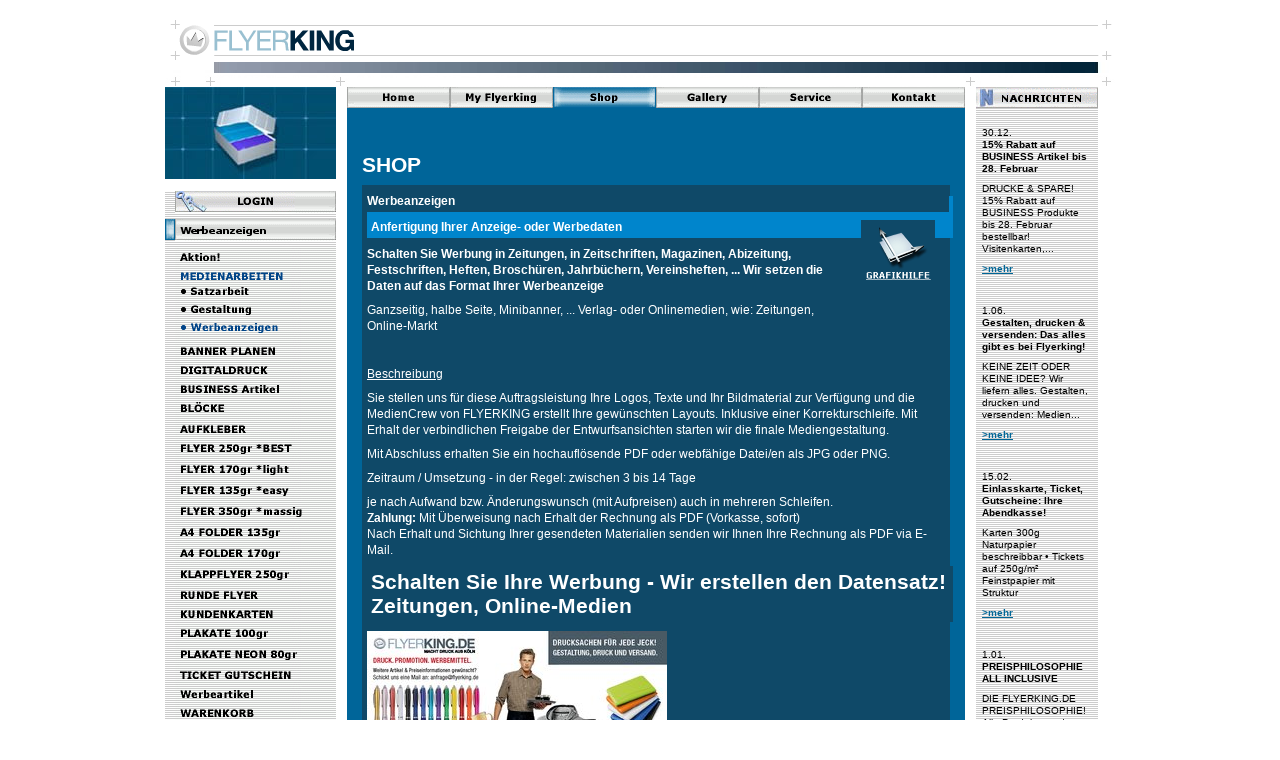

--- FILE ---
content_type: text/html;charset=iso-8859-1
request_url: http://flyerking.de/index.php?id=893&type=1
body_size: 11025
content:
<!DOCTYPE html
	PUBLIC "-//W3C//DTD HTML 4.0 Transitional//EN">
<html>
<head>
	<meta http-equiv="Content-Type" content="text/html; charset=iso-8859-1" />

<!-- 
	This website is brought to you by TYPO3 - get.content.right
	TYPO3 is a free open source Content Management Framework created by Kasper Skaarhoj and licensed under GNU/GPL.
	TYPO3 is copyright 1998-2005 of Kasper Skaarhoj. Extensions are copyright of their respective owners.
	Information and contribution at http://www.typo3.com
-->

	<style type="text/css">
		/*<![CDATA[*/
	<!--
	/* default styles for extension "tx_newloginbox_pi3" */
	.tx-newloginbox-pi3-listrow TD { background-color:#eeeeee; padding-left: 3px; padding-right: 3px; }
	.tx-newloginbox-pi3-listrow TR.tx-newloginbox-pi3-listrow-header TD { background-color:#cccccc; }
	.tx-newloginbox-pi3-listrow TR.tx-newloginbox-pi3-listrow-header TD P { font-weight:bold; }
	.tx-newloginbox-pi3-listrow TR.tx-newloginbox-pi3-listrow-odd TD { background-color:#f6f6f6; }
/* default styles for extension "tt_news" */
  /* example styles for the pagebrowser */
    .tx-ttnews-browsebox TD { font-size: 10px; }
    .tx-ttnews-browsebox-strong, .tx-ttnews-browsebox-SCell { font-weight: bold; }
    .tx-ttnews-browsebox-SCell { background-color: #EEE; }
	-->
		/*]]>*/
	</style>
	<link rel="stylesheet" type="text/css" href="fileadmin/styles_wide.css" />
	<title>FLYERKING Die Offset Online Druckerei aus Köln. Flyer, Prospekte, Broschüren, Hefte, Plakate, Drucksachen, Messeartikel, Werbeartikel, Masken Mundschutz online bestellen zu ALL-INCLUSIVE-PREISEN und kostenlosen Versand, deutschlandweit - since 2002: Werbeanzeigen</title>
	<meta name="generator" content="TYPO3 3.8 CMS" />
	<script type="text/javascript">
		/*<![CDATA[*/
	<!--
		browserName = navigator.appName;
		browserVer = parseInt(navigator.appVersion);
		var msie4 = (browserName == "Microsoft Internet Explorer" && browserVer >= 4);
		if ((browserName == "Netscape" && browserVer >= 3) || msie4 || browserName=="Konqueror" || browserName=="Opera") {version = "n3";} else {version = "n2";}
			// Blurring links:
		function blurLink(theObject)	{	//
			if (msie4)	{theObject.blur();}
		}
		
	// -->
		/*]]>*/
	</script>

<script type="text/javascript">
	/*<![CDATA[*/		
<!--
// moock fpi [f.lash p.layer i.nspector]
// version: 1.3.5
// written by colin moock
// code maintained at: http://www.moock.org/webdesign/flash/detection/moockfpi/
// terms of use posted at: http://www.moock.org/terms/

// Adapted for TYPO3 by Robert Lemke <rl@robertlemke.de>

var requiredversion = 6;
var useRedirect = false;

// System globals
var flash2Installed = false;    // boolean. true if flash 2 is installed
var flash3Installed = false;    // boolean. true if flash 3 is installed
var flash4Installed = false;    // boolean. true if flash 4 is installed
var flash5Installed = false;    // boolean. true if flash 5 is installed
var flash6Installed = false;    // boolean. true if flash 6 is installed
var flash7Installed = false;    // boolean. true if flash 7 is installed
var maxVersion = 7;             // highest version we can actually detect
var actualVersion = 0;          // version the user really has
var hasRightVersion = false;    // boolean. true if its safe to embed the flash movie in the page
var jsVersion = 1.0;            // the version of javascript supported

// -->
	/*]]>*/
</script>		
<script language="JavaScript1.1" type="text/javascript">
	/*<![CDATA[*/		
<!--

// Check the browser...we're looking for ie/win
var isIE = (navigator.appVersion.indexOf("MSIE") != -1) ? true : false;    // true if we're on ie
var isWin = (navigator.appVersion.indexOf("Windows") != -1) ? true : false; // true if we're on windows

// This is a js1.1 code block, so make note that js1.1 is supported.
jsVersion = 1.1;

// Write vbscript detection on ie win. IE on Windows doesn't support regular
// JavaScript plugins array detection.
if(isIE && isWin){
  document.write('<scr'+'ipt language="VBScript"\> \n');
  document.write('on error resume next \n');
  document.write('flash2Installed = (IsObject(CreateObject("ShockwaveFlash.ShockwaveFlash.2"))) \n');
  document.write('flash3Installed = (IsObject(CreateObject("ShockwaveFlash.ShockwaveFlash.3"))) \n');
  document.write('flash4Installed = (IsObject(CreateObject("ShockwaveFlash.ShockwaveFlash.4"))) \n');
  document.write('flash5Installed = (IsObject(CreateObject("ShockwaveFlash.ShockwaveFlash.5"))) \n');  
  document.write('flash6Installed = (IsObject(CreateObject("ShockwaveFlash.ShockwaveFlash.6"))) \n');  
  document.write('</scr'+'ipt\> \n'); // break up end tag so it doesn't end our script
}

// Next comes the standard javascript detection that uses the 
// navigator.plugins array. We pack the detector into a function so it loads
// before we run it.

// -->
	/*]]>*/
</script>		
<script type="text/javascript">
	/*<![CDATA[*/		
<!--

function detectFlash() {  
  // If navigator.plugins exists...
  if (navigator.plugins) {
    // ...then check for flash 2 or flash 3+.
    if (navigator.plugins["Shockwave Flash 2.0"]
        || navigator.plugins["Shockwave Flash"]) {

      // Some version of Flash was found. Time to figure out which.
      
      // Set convenient references to flash 2 and the plugin description.
      var isVersion2 = navigator.plugins["Shockwave Flash 2.0"] ? " 2.0" : "";
      var flashDescription = navigator.plugins["Shockwave Flash" + isVersion2].description;

      // DEBUGGING: uncomment next line to see the actual description.
      //alert("Flash plugin description: " + flashDescription);
      
      // A flash plugin-description looks like this: Shockwave Flash 4.0 r5
      // We can get the major version by grabbing the character before the period
      // note that we don't bother with minor version detection. 
      // Do that in your movie with $version or getVersion().
//Original:
//      var flashVersion = parseInt(flashDescription.charAt(flashDescription.indexOf(".") - 1));
//
// geändert 09.03.2009 bw:
      var flashVersion = parseInt(flashDescription.substring(16,flashDescription.indexOf(".")));
     
      // We found the version, now set appropriate version flags. Make sure
      // to use >= on the highest version so we don't prevent future version
      // users from entering the site.
      flash2Installed = flashVersion == 2;    
      flash3Installed = flashVersion == 3;
      flash4Installed = flashVersion == 4;
      flash5Installed = flashVersion == 5;
      flash6Installed = flashVersion == 6;
      flash7Installed = flashVersion >= 7;
    }
  }

	if (flash2Installed) actualVersion = 2;
	if (flash3Installed) actualVersion = 3;
	if (flash4Installed) actualVersion = 4;
	if (flash5Installed) actualVersion = 5;
	if (flash6Installed) actualVersion = 6;
	if (flash7Installed) actualVersion = 7;
  
  // Loop through all versions we are checking, and
  // set actualVersion to highest detected version.
  
  // If we're on webtv, the version supported is 2 (pre-summer2000, 
  // or 3, post-summer2000). Note that we don't bother sniffing varieties
  // of webtv. You could if you were sadistic...
  if(navigator.userAgent.indexOf("WebTV") != -1) actualVersion = 3;  
  
  // DEBUGGING: uncomment next line to display flash version
  //alert("version detected: " + actualVersion);


  // We're finished getting the version on all browsers that support detection.
  // Time to take the appropriate action.

  // If the user has a new enough version...
  if (actualVersion >= requiredversion) {    
    hasRightVersion = true;                
  } else {  
    // The user doesn't have a new enough version.
  }
}

detectFlash();  // call our detector now that it's safely loaded.  

// -->
	/*]]>*/
</script>		
	

<script type="text/javascript">
	/*<![CDATA[*/
<!--
		// JS function for mouse-over
	function over(name,imgObj)	{	//
		if (version == "n3" && document[name]) {document[name].src = eval(name+"_h.src");}
		else if (imgObj)	{imgObj.src = eval(name+"_h.src");}
	}
		// JS function for mouse-out
	function out(name,imgObj)	{	//
		if (version == "n3" && document[name]) {document[name].src = eval(name+"_n.src");}
		else if (imgObj)	{imgObj.src = eval(name+"_n.src");}
	}
	function openPic(url,winName,winParams)	{	//
		var theWindow = window.open(url,winName,winParams);
		if (theWindow)	{theWindow.focus();}
	}

// -->
	/*]]>*/
</script>

<script type="text/javascript">
	/*<![CDATA[*/
<!--
if (version == "n3") {
img614_6735_0_n=new Image(); img614_6735_0_n.src = "typo3temp/menu/19da48ad19.gif"; 
img614_6735_0_h=new Image(); img614_6735_0_h.src = "typo3temp/menu/b685df5215.gif"; 
img505_6735_1_n=new Image(); img505_6735_1_n.src = "typo3temp/menu/95049135b6.gif"; 
img505_6735_1_h=new Image(); img505_6735_1_h.src = "typo3temp/menu/95049135b6.gif"; 
img898_98e6_0_n=new Image(); img898_98e6_0_n.src = "typo3temp/menu/5019a6e84a.gif"; 
img898_98e6_0_h=new Image(); img898_98e6_0_h.src = "typo3temp/menu/d42322c41e.gif"; 
img524_98e6_1_n=new Image(); img524_98e6_1_n.src = "typo3temp/menu/2df4e3893d.gif"; 
img524_98e6_1_h=new Image(); img524_98e6_1_h.src = "typo3temp/menu/566790586f.gif"; 
img522_98e6_2_n=new Image(); img522_98e6_2_n.src = "typo3temp/menu/e253162a2a.gif"; 
img522_98e6_2_h=new Image(); img522_98e6_2_h.src = "typo3temp/menu/e253162a2a.gif"; 
img870_6735_2_n=new Image(); img870_6735_2_n.src = "typo3temp/menu/6413b087a6.gif"; 
img870_6735_2_h=new Image(); img870_6735_2_h.src = "typo3temp/menu/1f5b4be538.gif"; 
img732_6735_3_n=new Image(); img732_6735_3_n.src = "typo3temp/menu/401cc03c03.gif"; 
img732_6735_3_h=new Image(); img732_6735_3_h.src = "typo3temp/menu/13f208ef17.gif"; 
img76_6735_4_n=new Image(); img76_6735_4_n.src = "typo3temp/menu/ac2ccc0312.gif"; 
img76_6735_4_h=new Image(); img76_6735_4_h.src = "typo3temp/menu/7ea37430b5.gif"; 
img724_6735_5_n=new Image(); img724_6735_5_n.src = "typo3temp/menu/b52dc641d1.gif"; 
img724_6735_5_h=new Image(); img724_6735_5_h.src = "typo3temp/menu/8f445179af.gif"; 
img239_6735_6_n=new Image(); img239_6735_6_n.src = "typo3temp/menu/dc0deda773.gif"; 
img239_6735_6_h=new Image(); img239_6735_6_h.src = "typo3temp/menu/2edf5353f4.gif"; 
img219_6735_7_n=new Image(); img219_6735_7_n.src = "typo3temp/menu/d01f6c65b2.gif"; 
img219_6735_7_h=new Image(); img219_6735_7_h.src = "typo3temp/menu/6252ab9aa2.gif"; 
img19_6735_8_n=new Image(); img19_6735_8_n.src = "typo3temp/menu/bdcef3f042.gif"; 
img19_6735_8_h=new Image(); img19_6735_8_h.src = "typo3temp/menu/b35d48388a.gif"; 
img230_6735_9_n=new Image(); img230_6735_9_n.src = "typo3temp/menu/482228f66c.gif"; 
img230_6735_9_h=new Image(); img230_6735_9_h.src = "typo3temp/menu/f1f7ef6611.gif"; 
img382_6735_10_n=new Image(); img382_6735_10_n.src = "typo3temp/menu/dcf1fcbce2.gif"; 
img382_6735_10_h=new Image(); img382_6735_10_h.src = "typo3temp/menu/41802cea24.gif"; 
img190_6735_11_n=new Image(); img190_6735_11_n.src = "typo3temp/menu/29dbed0b36.gif"; 
img190_6735_11_h=new Image(); img190_6735_11_h.src = "typo3temp/menu/a92fefd97e.gif"; 
img483_6735_12_n=new Image(); img483_6735_12_n.src = "typo3temp/menu/542e7d2f24.gif"; 
img483_6735_12_h=new Image(); img483_6735_12_h.src = "typo3temp/menu/33212e55ab.gif"; 
img412_6735_13_n=new Image(); img412_6735_13_n.src = "typo3temp/menu/48dca60abc.gif"; 
img412_6735_13_h=new Image(); img412_6735_13_h.src = "typo3temp/menu/ef0d507d3a.gif"; 
img687_6735_14_n=new Image(); img687_6735_14_n.src = "typo3temp/menu/946ceeb511.gif"; 
img687_6735_14_h=new Image(); img687_6735_14_h.src = "typo3temp/menu/045787e54d.gif"; 
img425_6735_15_n=new Image(); img425_6735_15_n.src = "typo3temp/menu/1b62d920d7.gif"; 
img425_6735_15_h=new Image(); img425_6735_15_h.src = "typo3temp/menu/67b2c41c9b.gif"; 
img74_6735_16_n=new Image(); img74_6735_16_n.src = "typo3temp/menu/f35413d4cc.gif"; 
img74_6735_16_h=new Image(); img74_6735_16_h.src = "typo3temp/menu/471b0be817.gif"; 
img269_6735_17_n=new Image(); img269_6735_17_n.src = "typo3temp/menu/1a3a686708.gif"; 
img269_6735_17_h=new Image(); img269_6735_17_h.src = "typo3temp/menu/bcf7933344.gif"; 
img530_6735_18_n=new Image(); img530_6735_18_n.src = "typo3temp/menu/0fcc2756ec.gif"; 
img530_6735_18_h=new Image(); img530_6735_18_h.src = "typo3temp/menu/2f8b02e44f.gif"; 
img631_6735_19_n=new Image(); img631_6735_19_n.src = "typo3temp/menu/4dea1934f2.gif"; 
img631_6735_19_h=new Image(); img631_6735_19_h.src = "typo3temp/menu/afefe0aeb1.gif"; 
img63_6735_20_n=new Image(); img63_6735_20_n.src = "typo3temp/menu/9992003caa.gif"; 
img63_6735_20_h=new Image(); img63_6735_20_h.src = "typo3temp/menu/11297c258b.gif"; 
img636_6735_21_n=new Image(); img636_6735_21_n.src = "typo3temp/menu/fdc7cd1eca.gif"; 
img636_6735_21_h=new Image(); img636_6735_21_h.src = "typo3temp/menu/1b55466fb4.gif"; 
img3_4d6f_0_n=new Image(); img3_4d6f_0_n.src = "typo3temp/menu/3374d0e917.gif"; 
img3_4d6f_0_h=new Image(); img3_4d6f_0_h.src = "typo3temp/menu/3a2d7632fa.gif"; 
img4_4d6f_1_n=new Image(); img4_4d6f_1_n.src = "typo3temp/menu/6c2302448d.gif"; 
img4_4d6f_1_h=new Image(); img4_4d6f_1_h.src = "typo3temp/menu/5d29f2e8a0.gif"; 
img5_4d6f_2_n=new Image(); img5_4d6f_2_n.src = "typo3temp/menu/37a698cfe0.gif"; 
img5_4d6f_2_h=new Image(); img5_4d6f_2_h.src = "typo3temp/menu/37a698cfe0.gif"; 
img6_4d6f_3_n=new Image(); img6_4d6f_3_n.src = "typo3temp/menu/d18f621f92.gif"; 
img6_4d6f_3_h=new Image(); img6_4d6f_3_h.src = "typo3temp/menu/1291cf619d.gif"; 
img7_4d6f_4_n=new Image(); img7_4d6f_4_n.src = "typo3temp/menu/2292a7e495.gif"; 
img7_4d6f_4_h=new Image(); img7_4d6f_4_h.src = "typo3temp/menu/3c2562a4e1.gif"; 
img8_4d6f_5_n=new Image(); img8_4d6f_5_n.src = "typo3temp/menu/d359ba5d09.gif"; 
img8_4d6f_5_h=new Image(); img8_4d6f_5_h.src = "typo3temp/menu/a45c3f189e.gif";
}
// -->
	/*]]>*/
</script>

</head>
<body bgcolor="#FFFFFF">

<html>
<head>
</head>
<body>
<table border=0 width="100%" cellpadding=0 cellspacing=0 height="100%"><tr><td align="center" valign="top">
<table border=0 cellpadding=0 cellspacing=0 width=950 height="100%">
<tr><td colspan="6" background="fileadmin/fklogo.gif" width=950 height=40>
<div class="flashheader"><a name="339"></a>
<script language="JavaScript" type="text/javascript">
	/*<![CDATA[*/		
<!--
if(hasRightVersion) {  // if we've detected an acceptable version
	var oeTags = '<div class="flashmovie"><object classid="clsid:D27CDB6E-AE6D-11cf-96B8-444553540000"'
	+ 'width="950" height="40"'
	+ 'codebase="http://download.macromedia.com/pub/shockwave/cabs/flash/swflash.cab">'
	+ '<param name="movie" value="uploads/tx_rlmpflashdetection/flyerking_logo_new2.swf">'
	+ '<param name="play" value="true">'
	+ '<param name="loop" value="true">'
	+ '<param name="quality" value="high">'
	+ '<param name="menu" value="false">'
	+ '<param name="base" value="http://flyerking.de/">'


	+ '<embed src="uploads/tx_rlmpflashdetection/flyerking_logo_new2.swf"'
	+ 'width="950" height="40"'
	+ 'play="true"'
	+ 'loop="true"'
	+ 'quality="high"'
	+ 'menu="false"'
	+ 'base="http://flyerking.de/"'
	+ 'type="application/x-shockwave-flash"'
	+ 'pluginspage="http://www.macromedia.com/shockwave/download/index.cgi?P1_Prod_Version=ShockwaveFlash"'
  +'>'
	+ '</embed>'
	+ '</object></div>';
	
	document.write(oeTags);   // embed the flash movie
} else {  // flash is too old or we can't detect the plugin
	var alternateContent = '<img src="uploads/tx_rlmpflashdetection/fklogo.gif" width="950" height="40" alt="Header" title="Header"/>';	
	document.write(alternateContent);  // insert non-flash content
}

// -->
	/*]]>*/
</script>		

<noscript>
	<img src="uploads/tx_rlmpflashdetection/fklogo.gif" width="950" height="40" alt="Header" title="Header"/>
</noscript>


	</div>
</td></tr>
<tr><td colspan=6><img src="fileadmin/t1.gif" border=0 width=1 height=2></td></tr>
<tr><td colspan=6><img src="fileadmin/dark_line.jpg" border=0 width=950 height=11></td></tr>
<tr><td colspan=6><img src="fileadmin/t1.gif" border=0 width=1 height=2></td></tr>
<tr><td colspan=6><img src="fileadmin/cross_line.gif" border="0" width=950 height=12></td></tr>
<tr>
<td class="leftbox"><table cellspacing=0 cellpadding=0 border=0 width=171><tr><td colspan=2 align=right style="background:#FFF;"><img src="uploads/media/shop_12.jpg" width="171" height="92" border="0" alt="" title="" /></td></tr><tr><td colspan=2 height=12><img src="typo3temp/pics/f1e29a56df.gif" width="171" height="12" border="0" alt="" title="" /></td></tr><tr><td></td><td><a href="index.php?id=25&amp;type=1" onfocus="blurLink(this);"><img src="typo3temp/menu/3874956773.gif" width="161" height="22" border="0" alt="LOGIN" align=top /></a></td></tr><tr><td colspan=2 height=6><img src="fileadmin/t1.gif" height=6></td></tr><tr><td width=10><img src="uploads/media/bluesmall.gif" width="10" height="21" border="0" alt="" title="" /></td><td height=22><img src="typo3temp/GB/0c8d4c6661.gif" width="161" height="22" border="0" alt="" title="" /></td></tr><tr><td colspan=2 height=2><img src="fileadmin/t1.gif" height=2></tr><tr><td colspan=2 height=4><img src="fileadmin/t1.gif" height=4></tr><tr><td></td><td><a href="index.php?id=aktionsangebot&amp;type=1" onfocus="blurLink(this);" onmouseover="over('img614_6735_0');" onmouseout="out('img614_6735_0');"><img src="typo3temp/menu/19da48ad19.gif" width="161" height="19" border="0" alt="Aktion!" name="img614_6735_0" align=top /></a></td></tr><tr><td></td><td><a href="index.php?id=505&amp;type=1" onfocus="blurLink(this);" onmouseover="over('img505_6735_1');" onmouseout="out('img505_6735_1');"><img src="typo3temp/menu/95049135b6.gif" width="161" height="19" border="0" alt="MEDIENARBEITEN" name="img505_6735_1" align=top /></a></td></tr><tr><td></td><td><a href="index.php?id=satzdaten&amp;type=1" onfocus="blurLink(this);" onmouseover="over('img898_98e6_0');" onmouseout="out('img898_98e6_0');"><img src="typo3temp/menu/5019a6e84a.gif" width="161" height="16" border="0" alt="Satzarbeit" name="img898_98e6_0" align=top /></a></td></tr><tr><td></td><td><a href="index.php?id=mediengestaltung&amp;type=1" onfocus="blurLink(this);" onmouseover="over('img524_98e6_1');" onmouseout="out('img524_98e6_1');"><img src="typo3temp/menu/2df4e3893d.gif" width="161" height="18" border="0" alt="Gestaltung" name="img524_98e6_1" align=top /></a></td></tr><tr><td></td><td><a href="index.php?id=anzeigedaten&amp;type=1" onfocus="blurLink(this);" onmouseover="over('img522_98e6_2');" onmouseout="out('img522_98e6_2');"><img src="typo3temp/menu/e253162a2a.gif" width="161" height="22" border="0" alt="Werbeanzeigen" name="img522_98e6_2" align=top /></a></td></tr><tr><td></td><td><a href="index.php?id=banner-planen&amp;type=1" onfocus="blurLink(this);" onmouseover="over('img870_6735_2');" onmouseout="out('img870_6735_2');"><img src="typo3temp/menu/6413b087a6.gif" width="161" height="19" border="0" alt="BANNER PLANEN" name="img870_6735_2" align=top /></a></td></tr><tr><td></td><td><a href="index.php?id=kleinauflage-digital&amp;type=1" onfocus="blurLink(this);" onmouseover="over('img732_6735_3');" onmouseout="out('img732_6735_3');"><img src="typo3temp/menu/401cc03c03.gif" width="161" height="19" border="0" alt="DIGITALDRUCK" name="img732_6735_3" align=top /></a></td></tr><tr><td></td><td><a href="index.php?id=ausstattung-druck&amp;type=1" onfocus="blurLink(this);" onmouseover="over('img76_6735_4');" onmouseout="out('img76_6735_4');"><img src="typo3temp/menu/ac2ccc0312.gif" width="161" height="19" border="0" alt="BUSINESS Artikel" name="img76_6735_4" align=top /></a></td></tr><tr><td></td><td><a href="index.php?id=block-drucken&amp;type=1" onfocus="blurLink(this);" onmouseover="over('img724_6735_5');" onmouseout="out('img724_6735_5');"><img src="typo3temp/menu/b52dc641d1.gif" width="161" height="21" border="0" alt="BLÖCKE" name="img724_6735_5" align=top /></a></td></tr><tr><td></td><td><a href="index.php?id=aufkleber-drucken&amp;type=1" onfocus="blurLink(this);" onmouseover="over('img239_6735_6');" onmouseout="out('img239_6735_6');"><img src="typo3temp/menu/dc0deda773.gif" width="161" height="19" border="0" alt="AUFKLEBER" name="img239_6735_6" align=top /></a></td></tr><tr><td></td><td><a href="index.php?id=flyer-250g-drucken&amp;type=1" onfocus="blurLink(this);" onmouseover="over('img219_6735_7');" onmouseout="out('img219_6735_7');"><img src="typo3temp/menu/d01f6c65b2.gif" width="161" height="21" border="0" alt="FLYER 250gr *BEST" name="img219_6735_7" align=top /></a></td></tr><tr><td></td><td><a href="index.php?id=flyer-170g-drucken&amp;type=1" onfocus="blurLink(this);" onmouseover="over('img19_6735_8');" onmouseout="out('img19_6735_8');"><img src="typo3temp/menu/bdcef3f042.gif" width="161" height="21" border="0" alt="FLYER 170gr *light" name="img19_6735_8" align=top /></a></td></tr><tr><td></td><td><a href="index.php?id=flyer-135g-drucken&amp;type=1" onfocus="blurLink(this);" onmouseover="over('img230_6735_9');" onmouseout="out('img230_6735_9');"><img src="typo3temp/menu/482228f66c.gif" width="161" height="21" border="0" alt="FLYER 135gr *easy" name="img230_6735_9" align=top /></a></td></tr><tr><td></td><td><a href="index.php?id=flyer-350g-drucken&amp;type=1" onfocus="blurLink(this);" onmouseover="over('img382_6735_10');" onmouseout="out('img382_6735_10');"><img src="typo3temp/menu/dcf1fcbce2.gif" width="161" height="21" border="0" alt="FLYER 350gr *massig" name="img382_6735_10" align=top /></a></td></tr><tr><td></td><td><a href="index.php?id=faltflyer-drucken&amp;type=1" onfocus="blurLink(this);" onmouseover="over('img190_6735_11');" onmouseout="out('img190_6735_11');"><img src="typo3temp/menu/29dbed0b36.gif" width="161" height="21" border="0" alt="A4 FOLDER 135gr" name="img190_6735_11" align=top /></a></td></tr><tr><td></td><td><a href="index.php?id=faltflyer-drucken0&amp;type=1" onfocus="blurLink(this);" onmouseover="over('img483_6735_12');" onmouseout="out('img483_6735_12');"><img src="typo3temp/menu/542e7d2f24.gif" width="161" height="21" border="0" alt="A4 FOLDER 170gr" name="img483_6735_12" align=top /></a></td></tr><tr><td></td><td><a href="index.php?id=klappflyer-karten&amp;type=1" onfocus="blurLink(this);" onmouseover="over('img412_6735_13');" onmouseout="out('img412_6735_13');"><img src="typo3temp/menu/48dca60abc.gif" width="161" height="21" border="0" alt="KLAPPFLYER 250gr" name="img412_6735_13" align=top /></a></td></tr><tr><td></td><td><a href="index.php?id=flyer-drucken-rund&amp;type=1" onfocus="blurLink(this);" onmouseover="over('img687_6735_14');" onmouseout="out('img687_6735_14');"><img src="typo3temp/menu/946ceeb511.gif" width="161" height="19" border="0" alt="RUNDE FLYER" name="img687_6735_14" align=top /></a></td></tr><tr><td></td><td><a href="index.php?id=minikalender&amp;type=1" onfocus="blurLink(this);" onmouseover="over('img425_6735_15');" onmouseout="out('img425_6735_15');"><img src="typo3temp/menu/1b62d920d7.gif" width="161" height="19" border="0" alt="KUNDENKARTEN" name="img425_6735_15" align=top /></a></td></tr><tr><td></td><td><a href="index.php?id=plakate-poster-druck&amp;type=1" onfocus="blurLink(this);" onmouseover="over('img74_6735_16');" onmouseout="out('img74_6735_16');"><img src="typo3temp/menu/f35413d4cc.gif" width="161" height="21" border="0" alt="PLAKATE 100gr" name="img74_6735_16" align=top /></a></td></tr><tr><td></td><td><a href="index.php?id=plakate_neon&amp;type=1" onfocus="blurLink(this);" onmouseover="over('img269_6735_17');" onmouseout="out('img269_6735_17');"><img src="typo3temp/menu/1a3a686708.gif" width="161" height="21" border="0" alt="PLAKATE NEON 80gr" name="img269_6735_17" align=top /></a></td></tr><tr><td></td><td><a href="index.php?id=eintrittskarten&amp;type=1" onfocus="blurLink(this);" onmouseover="over('img530_6735_18');" onmouseout="out('img530_6735_18');"><img src="typo3temp/menu/0fcc2756ec.gif" width="161" height="19" border="0" alt="TICKET GUTSCHEIN" name="img530_6735_18" align=top /></a></td></tr><tr><td></td><td><a href="index.php?id=give-away-logodruck&amp;type=1" onfocus="blurLink(this);" onmouseover="over('img631_6735_19');" onmouseout="out('img631_6735_19');"><img src="typo3temp/menu/4dea1934f2.gif" width="161" height="19" border="0" alt="Werbeartikel" name="img631_6735_19" align=top /></a></td></tr><tr><td></td><td><a href="index.php?id=63&amp;type=1" onfocus="blurLink(this);" onmouseover="over('img63_6735_20');" onmouseout="out('img63_6735_20');"><img src="typo3temp/menu/9992003caa.gif" width="161" height="19" border="0" alt="WARENKORB" name="img63_6735_20" align=top /></a></td></tr><tr><td></td><td><a href="index.php?id=636&amp;type=1" onfocus="blurLink(this);" onmouseover="over('img636_6735_21');" onmouseout="out('img636_6735_21');"><img src="typo3temp/menu/fdc7cd1eca.gif" width="161" height="19" border="0" alt="FLY Board" name="img636_6735_21" align=top /></a></td></tr><tr><td colspan=2 height=1><img src="fileadmin/t1.gif" height=1></tr><tr><td height=108 colspan=2 align="center"><table cellspacing=0 cellpadding=1 border=0 width=122><tr><td align="center"><a href="index.php?id=6&amp;type=1&amp;no_cache=1&amp;type=1" target="oben"><img src="typo3temp/pics/2e916cc74e.jpg" width="122" height="38" border="0" alt="" title="" /></a></td></tr></table></td></tr><tr><td colspan=2 align="center" height=21><img src="typo3temp/GB/94e32f5ecc.gif" width="161" height="22" border="0" alt="" title="" /></td></tr><tr><td colspan=2><div style="overflow:hidden; padding-top:20px; width:171px;"><iframe src="http://www.facebook.com/plugins/likebox.php?href=http%3A%2F%2Fwww.facebook.com%2FFlyerking&amp;width=185&amp;connections=20&amp;stream=false&amp;header=true&amp;height=370" 
		scrolling="no" 
		frameborder="0"
		allowtransparency="true"
		style="border:none; overflow:hidden; width:176px; height:370px; margin-left:-5px; background:none;">
</iframe></div></td></tr></table></td>
<td width=11>
<img src="fileadmin/t1.gif" width=11 height=1 border=0>
</td>
<td class="inhalt1"><table width=618 cellspacing=0 cellpadding=0 border=0><tr><td><table cellspacing=0 cellpadding=0 border=0 width=618><tr><td><a href="index.php?id=3&amp;type=1" onfocus="blurLink(this);" onmouseover="over('img3_4d6f_0');" onmouseout="out('img3_4d6f_0');"><img src="typo3temp/menu/3374d0e917.gif" width="103" height="21" border="0" alt="HOME" name="img3_4d6f_0" align=top /></a></td><td><a href="index.php?id=4&amp;type=1" onfocus="blurLink(this);" onmouseover="over('img4_4d6f_1');" onmouseout="out('img4_4d6f_1');"><img src="typo3temp/menu/6c2302448d.gif" width="103" height="21" border="0" alt="MY FLYERKING" name="img4_4d6f_1" align=top /></a></td><td><a href="index.php?id=5&amp;type=1" onfocus="blurLink(this);" onmouseover="over('img5_4d6f_2');" onmouseout="out('img5_4d6f_2');"><img src="typo3temp/menu/37a698cfe0.gif" width="103" height="21" border="0" alt="SHOP" name="img5_4d6f_2" align=top /></a></td><td><a href="index.php?id=6&amp;type=1" onfocus="blurLink(this);" onmouseover="over('img6_4d6f_3');" onmouseout="out('img6_4d6f_3');"><img src="typo3temp/menu/d18f621f92.gif" width="103" height="21" border="0" alt="GALLERY" name="img6_4d6f_3" align=top /></a></td><td><a href="index.php?id=7&amp;type=1" onfocus="blurLink(this);" onmouseover="over('img7_4d6f_4');" onmouseout="out('img7_4d6f_4');"><img src="typo3temp/menu/2292a7e495.gif" width="103" height="21" border="0" alt="SERVICE" name="img7_4d6f_4" align=top /></a></td><td><a href="index.php?id=kontakt&amp;type=1" onfocus="blurLink(this);" onmouseover="over('img8_4d6f_5');" onmouseout="out('img8_4d6f_5');"><img src="typo3temp/menu/d359ba5d09.gif" width="103" height="21" border="0" alt="KONTAKT" name="img8_4d6f_5" align=top /></a></td></tr></table></td></tr><tr><td width=100%><table cellpadding=15 cellspacing=0 border=0 width=100%><tr><td width=100%><tr><td><h1>SHOP</h1><table width=588 cellpadding=5 cellspacing=0 border=0 bgcolor="#0F4968"><tr><td><h4 style="margin-top:0;padding-left:0;float:left;">Werbeanzeigen</h4><div style="float:right;margin:0 10px 30px 10px;"><a href="#" onclick="openPic('showpic.php?file=fileadmin%2Fgrafikhilfe.gif&amp;bodyTag=%3CBODY%20style%3D%22margin%3A%200%200%200%200%3B%22%3E&amp;md5=1b4ad47cec13b9952a6f2c428677bd3e','thePicture','width=331,height=601,status=0,menubar=0'); return false;"><img src="fileadmin/grafikhilfe.gif" width="74" height="65" border="0" alt="" title="" /></a></div><a name="1399"></a><h3>Anfertigung Ihrer Anzeige- oder Werbedaten</h3><p style="margin: 0 0 8 0;"><b>Schalten Sie Werbung in Zeitungen, in Zeitschriften, Magazinen, Abizeitung, Festschriften, Heften, Broschüren, Jahrbüchern, Vereinsheften, ... Wir setzen die Daten auf das Format Ihrer Werbeanzeige</b></p>
<p style="margin: 0 0 8 0;">Ganzseitig, halbe Seite, Minibanner, ... Verlag- oder Onlinemedien, wie: Zeitungen, Online-Markt</p>
<p style="margin: 0 0 8 0;">&nbsp;</p>
<p style="margin: 0 0 8 0;"><u>Beschreibung</u> <p> Sie stellen uns für diese Auftragsleistung Ihre Logos, Texte und Ihr Bildmaterial zur Verfügung und die MedienCrew von FLYERKING erstellt Ihre gewünschten Layouts. Inklusive einer Korrekturschleife. Mit Erhalt der verbindlichen Freigabe der Entwurfsansichten starten wir die finale Mediengestaltung. <p> Mit Abschluss erhalten Sie ein hochauflösende PDF oder webfähige Datei/en als JPG oder PNG. <p> Zeitraum / Umsetzung - in der Regel: zwischen 3 bis 14 Tage <p> je nach Aufwand bzw. Änderungswunsch (mit Aufpreisen) auch in mehreren Schleifen. <br><b>Zahlung:</b> Mit Überweisung nach Erhalt der Rechnung als PDF (Vorkasse, sofort)<br>Nach Erhalt und Sichtung Ihrer gesendeten Materialien senden wir Ihnen Ihre Rechnung als PDF via E-Mail.<br></p><a name="1400"></a><h2>Schalten Sie Ihre Werbung - Wir erstellen den Datensatz! Zeitungen, Online-Medien</h2><table width="311" border="0" cellspacing="0" cellpadding="0" align="left" class="imgtext-table"><tr><td colspan="1"><img src="clear.gif" width="300" height="1" alt="" /></td><td rowspan="2" valign="top"><img src="clear.gif" width="10" height="1" alt="" title="" /></td></tr><tr><td valign="top"><a href="#" onclick="openPic('showpic.php?file=uploads%2Fpics%2FDruck-Promotion-Werbemittel_Produktbild_02.jpg&amp;width=1000m&amp;height=700m&amp;bodyTag=%3CBODY%20bgColor%3Dblack%20style%3D%22margin%3A%200%200%200%200%3B%22%3E&amp;wrap=%3Ca%20href%3D%22javascript%3Aclose%28%29%3B%22%3E%20%7C%20%3C%2Fa%3E&amp;md5=23de102eeeb6a8c6d9d92426fc69b379','thePicture','width=875,height=621,status=0,menubar=0'); return false;"><img src="typo3temp/pics/e0b9828a17.jpg" width="300" height="213" border="0" align="top" alt="" title="" /></a><br /><img src="clear.gif" width="1" height="5" border="0" class="spacer-gif" alt="" title="" /><br /><font face="verdana" size="1"><b>Werbung wirkt! Schalten Sie Anzeigen.</b></font><br /></td></tr></table></td></tr></table><br>
<center>
<TABLE border="0" cellspacing="2" cellpadding="0" width=586>
	<tr>
		<td></td>
		<td></td>
		<td></td>
		<td></td>
	</tr>
	
	<tr>
		<td width=200 bgcolor="#0f4968"><table><tr><td><img src="fileadmin/shopart.gif"></td><td><b>Art/Format</b></td></tr></table></td>
		<td width=94 align="center" bgcolor="#0f4968"><table><tr><td><img src="fileadmin/shopauflage.gif"></td><td><b>Auflage</b></td></tr></table></td>
		<td width=94 align="center" bgcolor="#0f4968"><table><tr><td><img src="fileadmin/shoppreis.gif"></td><td><b>Preis</b></td></tr></table></td>
		<td width=200 align="center" bgcolor="#0f4968"><table><tr><td><img src="fileadmin/einkaufskorb.gif"></td><td><b>Warenkorb</b></td></tr></table></td>
	</tr>
			
			<FORM method="post" action="index.php?63&type=1&backPID=522" name="item_1">
				<tr><td bgcolor="#0085cc">&nbsp;&nbsp;<b>Werbeanzeigen</b></td>
				<td bgcolor="#0085cc" align="right">1/4 Seite HF&nbsp;&nbsp;</td>
				<td bgcolor="#0085cc" align="right"><b>175,00 &euro;</b>&nbsp;&nbsp;</td>
				<td bgcolor="#0085cc" nowrap align="center">
				<table cellspacing=0 cellpadding=5 border=0>
				<tr><td align="right">Menge</td>
				<td><INPUT size="3" maxlength="4" type="text" name="recs[tt_products][1786]" value="" style="margin:0;">&nbsp;</td>
				<td><input type="submit" name="order" onClick="if (!document.forms['item_1']['recs[tt_products][1786]'].value!=''){document.forms['item_1']['recs[tt_products][1786]'].value=1;};" value="in den Warenkorb" style="margin:0; width:110;"></td></tr></table></TD>				</TR>
			</FORM>
			
			<FORM method="post" action="index.php?63&type=1&backPID=522" name="item_2">
				<tr><td bgcolor="#0085cc">&nbsp;&nbsp;<b>Werbeanzeigen</b></td>
				<td bgcolor="#0085cc" align="right">1/3 Seite&nbsp;&nbsp;</td>
				<td bgcolor="#0085cc" align="right"><b>195,00 &euro;</b>&nbsp;&nbsp;</td>
				<td bgcolor="#0085cc" nowrap align="center">
				<table cellspacing=0 cellpadding=5 border=0>
				<tr><td align="right">Menge</td>
				<td><INPUT size="3" maxlength="4" type="text" name="recs[tt_products][1784]" value="" style="margin:0;">&nbsp;</td>
				<td><input type="submit" name="order" onClick="if (!document.forms['item_2']['recs[tt_products][1784]'].value!=''){document.forms['item_2']['recs[tt_products][1784]'].value=1;};" value="in den Warenkorb" style="margin:0; width:110;"></td></tr></table></TD>				</TR>
			</FORM>
			
			<FORM method="post" action="index.php?63&type=1&backPID=522" name="item_3">
				<tr><td bgcolor="#0085cc">&nbsp;&nbsp;<b>Werbeanzeigen</b></td>
				<td bgcolor="#0085cc" align="right">1/2 Seite QF&nbsp;&nbsp;</td>
				<td bgcolor="#0085cc" align="right"><b>249,00 &euro;</b>&nbsp;&nbsp;</td>
				<td bgcolor="#0085cc" nowrap align="center">
				<table cellspacing=0 cellpadding=5 border=0>
				<tr><td align="right">Menge</td>
				<td><INPUT size="3" maxlength="4" type="text" name="recs[tt_products][1785]" value="" style="margin:0;">&nbsp;</td>
				<td><input type="submit" name="order" onClick="if (!document.forms['item_3']['recs[tt_products][1785]'].value!=''){document.forms['item_3']['recs[tt_products][1785]'].value=1;};" value="in den Warenkorb" style="margin:0; width:110;"></td></tr></table></TD>				</TR>
			</FORM>
			
			<FORM method="post" action="index.php?63&type=1&backPID=522" name="item_4">
				<tr><td bgcolor="#0085cc">&nbsp;&nbsp;<b>Werbeanzeigen</b></td>
				<td bgcolor="#0085cc" align="right">1/1 Ganzseitig HF&nbsp;&nbsp;</td>
				<td bgcolor="#0085cc" align="right"><b>289,00 &euro;</b>&nbsp;&nbsp;</td>
				<td bgcolor="#0085cc" nowrap align="center">
				<table cellspacing=0 cellpadding=5 border=0>
				<tr><td align="right">Menge</td>
				<td><INPUT size="3" maxlength="4" type="text" name="recs[tt_products][1787]" value="" style="margin:0;">&nbsp;</td>
				<td><input type="submit" name="order" onClick="if (!document.forms['item_4']['recs[tt_products][1787]'].value!=''){document.forms['item_4']['recs[tt_products][1787]'].value=1;};" value="in den Warenkorb" style="margin:0; width:110;"></td></tr></table></TD>				</TR>
			</FORM>
			
	<tr>
	<td colspan=4>
	<hr>
	</td>
	</tr>
	<tr>
	<td colspan=4>
			<table bgcolor="#99ccff" width=100% cellpadding=5 cellspacing=0><tr><td>
			<h4 style="color:red;background-color:white;text-align:center;">Wichtig!</h4>
			<p style="color:black;font-size:10px;">
			<b>Wenn Sie nur ein Motiv in einer bestimmten Auflage drucken wollen,</b> klicken Sie einfach auf den jeweiligen Button "in den Warenkorb". Die Anzahl 1 wird automatisch eingetragen und an den Warenkorb übermittelt.<br><br>
			<b>Sie können auch mehrere verschiedene Motive mit der gleichen Auflage bestellen</b> (z.B. 10 Sätze Visitenkarten für verschiedene Mitarbeiter). In diesem Fall tragen Sie die gewünschte Anzahl in das jeweilige Feld ein und klicken auf den Button "in den Warenkorb". Dies ist <b>NICHT</b> zu verwechseln mit höheren Auflagen! Wenn Sie also 20.000 Flyer von einem Motiv bestellen wollen, bestellen Sie immer 1 x 20.000 und nicht 2 x 10.000!<br><br>
			<b>Wenn Sie auf den Button "in den Warenkorb" geklickt haben,</b> öffnet sich dieser, und sie sehen eine Gesamtübersicht aller bereits bestellten Artikel. Danach können Sie entweder weitere Artikel hinzufügen, indem Sie im linken Menu eine Produktgruppe auswählen oder die Bestellung ausführen.
			</p>
			</td></tr></table>
	</td>
	</tr>

		
	<tr>
		<td></td>
		<td></td>
		<td></td>
		<td></td>
	</tr>
</TABLE>
<BR><BR>
</td></tr></table></td></tr></table></td>
<td width=11>
<img src="fileadmin/t1.gif" width=11 height=1 border=0>
</td>
<td class="rightbox"><table cellspacing=0 cellpadding=0 border=0><tr><td height=21><a href="index.php?id=print-news-flyerking&amp;type=1" onfocus="blurLink(this);"><img src="typo3temp/menu/00d91c9798.gif" width="122" height="21" border="0" alt="NACHRICHTEN" align=top /></a></td></tr><tr><td height=1><img src="fileadmin/t1.gif" height=1></tr><tr><td>
<TABLE cellpadding="4" cellspacing="2" border="0" width="1" align="right">
	
			<TR>
				<TD valign="top" class="news">
				<P><br>30.12.<br>
				<B><strong>15% Rabatt auf BUSINESS Artikel bis 28. Februar</strong></B>
				<p style="margin: 0 0 8 0;">DRUCKE & SPARE! 15% Rabatt auf BUSINESS Produkte bis 28. Februar bestellbar! Visitenkarten,...</p> <a href="index.php?id=ausstattung-druck&amp;type=1" target="oben" title="15% Rabatt auf BUSINESS Artikel bis 28. Februar">>mehr</a></P>
				</TD>
			</TR>
		
			<TR>
				<TD valign="top" class="news">
				<P><br> 1.06.<br>
				<B><strong>Gestalten, drucken & versenden: Das alles gibt es bei Flyerking!</strong></B>
				<p style="margin: 0 0 8 0;">KEINE ZEIT ODER KEINE IDEE? Wir liefern alles. Gestalten, drucken und versenden: Medien...</p> <a href="index.php?id=mediengestaltung&amp;type=1" target="oben" title="Gestalten, drucken &amp; versenden: Das alles gibt es bei Flyerking!">>mehr</a></P>
				</TD>
			</TR>
		
			<TR>
				<TD valign="top" class="news">
				<P><br>15.02.<br>
				<B><strong>Einlasskarte, Ticket, Gutscheine: Ihre Abendkasse!</strong></B>
				<p style="margin: 0 0 8 0;">Karten 300g Naturpapier beschreibbar • Tickets auf 250g/m² Feinstpapier mit Struktur</p> <a href="index.php?id=41&amp;type=1&amp;tx_ttnews[tt_news]=113&amp;tx_ttnews[backPid]=34&amp;cHash=198958ff94" target="oben" title="Einlasskarte, Ticket, Gutscheine: Ihre Abendkasse!">>mehr</a></P>
				</TD>
			</TR>
		
			<TR>
				<TD valign="top" class="news">
				<P><br> 1.01.<br>
				<B><strong>PREISPHILOSOPHIE ALL INCLUSIVE</strong></B>
				<p style="margin: 0 0 8 0;">DIE FLYERKING.DE PREISPHILOSOPHIE! Alle Produkte und Preise welche in unserem Shop angeboten werden...</p> <a href="index.php?id=41&amp;type=1&amp;tx_ttnews[tt_news]=108&amp;tx_ttnews[backPid]=34&amp;cHash=e74f884fd2" target="oben" title="PREISPHILOSOPHIE ALL INCLUSIVE">>mehr</a></P>
				</TD>
			</TR>
		
			<TR>
				<TD valign="top" class="news">
				<P><br>20.11.<br>
				<B><strong>VISITENKARTEN MATT lassen Sie glänzen! Andere sind matt.</strong></B>
				<p style="margin: 0 0 8 0;">Seit 2005 bei Flyerking im Sortiment: VISITENKARTEN MATT</p> <a href="index.php?id=41&amp;type=1&amp;tx_ttnews[tt_news]=46&amp;tx_ttnews[backPid]=34&amp;cHash=c5d7c7b595" target="oben" title="VISITENKARTEN MATT lassen Sie glänzen! Andere sind matt.">>mehr</a></P>
				</TD>
			</TR>
		
			<TR>
				<TD valign="top" class="news">
				<P><br>18.12.<br>
				<B><strong>RUNDE STICKER, KREISRUNDE AUFKLEBER</strong></B>
				<p style="margin: 0 0 8 0;">Runde Sticker, Kreisrunde Aufkleber im Shop bestellen! Bei Flyerking im Sortiment seit 2006!</p> <a href="index.php?id=41&amp;type=1&amp;tx_ttnews[tt_news]=37&amp;tx_ttnews[backPid]=34&amp;cHash=f8d2cd8319" target="oben" title="RUNDE STICKER, KREISRUNDE AUFKLEBER">>mehr</a></P>
				</TD>
			</TR>
		
			<TR>
				<TD valign="top" class="news">
				<P><br> 6.12.<br>
				<B><strong>NEONPLAKATE</strong></B>
				<p style="margin: 0 0 8 0;">A1 Format in pink, orange, grün, gelb</p> <a href="index.php?id=41&amp;type=1&amp;tx_ttnews[tt_news]=35&amp;tx_ttnews[backPid]=34&amp;cHash=d80760cd19" target="oben" title="NEONPLAKATE">>mehr</a></P>
				</TD>
			</TR>
		
			<TR>
				<TD valign="top" class="news">
				<P><br>15.05.<br>
				<B><strong>AUFKLEBER / STICKER IM SORTIMENT</strong></B>
				<p style="margin: 0 0 8 0;">Haftpapier oder Vinyl • Aufkleber ECO Standard</p> <a href="index.php?id=41&amp;type=1&amp;tx_ttnews[tt_news]=30&amp;tx_ttnews[backPid]=34&amp;cHash=7ddac81bb0" target="oben" title="AUFKLEBER / STICKER IM SORTIMENT">>mehr</a></P>
				</TD>
			</TR>
		
	<TR>
		<TD><img src="fileadmin/clear.gif" width=110 height=2></TD>
	</TR>
</TABLE>
</td></tr></table></td>
<td width=17>
<img src="fileadmin/t1.gif" border="0" width="17" height="1">
</td></tr>
</table></td></tr></table>
</body>
</html>
</body>
</html>

--- FILE ---
content_type: text/css
request_url: http://flyerking.de/fileadmin/styles_wide.css
body_size: 1066
content:
body,p,table,tr,td,ol,ul,dir,li,h1,h2,h3,h4 {
	font-family: Verdana, Arial, Helvetica, sans-serif;
	color: #ffffff;
	}

input, textarea {
	font-family: Verdana, Arial, Helvetica, sans-serif;
	color: #000000;
	}

div.flashmovie {
                float:left;
                margin: 0 20 20 0;
}


div.flashheader div.flashmovie {
                margin: 0;
}

td.footer a{
	color: #000000;
	text-decoration:none;
	font-weight:bold;
	font-size:10px;
	}

body,p,table,tr,td,ol,ul,dir,li {
	font-size: 12px;
	}
select, input, textarea {
	font-size: 10px;
	}

p,ol,ul,dir,li {
	font-size: 12px;
	line-height: 16px;
	}


p,input,textarea {
	margin: 0 0 8 0;
	}

ol,ul,dir,li {
	margin: 0 0 8 20;
	}

h1 {
	margin: 0 0 8 0;
	}

h2,h3,h4 {
	margin: 6 0 8 0;
	padding: 4 4 4 4;
	}

h1,h1 a {
	font-size: 21px;
	font-weight: bold;
	width:100%;
	}

h2,h2 a {
	font-size: 21px;
	font-weight: bold;
	width:100%;
	}

h3,h3 a {
	font-size: 12px;
	font-weight: bold;
	width:100%;
	}

h4,h4 a {
	font-size: 12px;
	font-weight: bold;
	width:100%;
	}

body {
	margin: 20 0 0 0;
	background-color:#FFFFFF;
	}

.leftbox b {
	font-family: Verdana, Arial, Helvetica, sans-serif;
	font-size: 10px;
	font-weight: bold;
	color: #000000;
}


p.news {
	font-family: Verdana, Arial, Helvetica, sans-serif;
	font-size: 10px;
	line-height: 12px;
	color: #000000;
}

td.news a {
	font-family: Verdana, Arial, Helvetica, sans-serif;
	font-size: 10px;
	line-height: 12px;
	font-weight: bold;
	text-decoration:underline;
	color: #006697;
}

td.news p {
	font-family: Verdana, Arial, Helvetica, sans-serif;
	font-size: 10px;
	line-height: 12px;
	color: #000000;
}

table.featurelist {
                height:1px;
}

table.featurelist tr td, table.featurelist tr td a {
	font-family: Tahoma, Arial, Helvetica, sans-serif;
	font-size: 10px;
	font-weight: regular;
	text-decoration:none;
	line-height: 12px;
	color: #ffffff;
}

.adresslist {
	font-size: 10px;
	line-height: 10px;
	color: #ffffff;
}


td.leftbox {
	background-image:url(/fileadmin/grey_stripes.gif);
	vertical-align:top;
	width:122;
	}



td.rightbox {
	background-image:url(/fileadmin/grey_stripes.gif);
	vertical-align:top;
	width:122;
	}

td.inhalt, td.inhalt5 {
	background-color:#4D6580;
	vertical-align:top;
	width:618;
	}

td.inhalt input.submit, td.inhalt5 input.submit, td.inhalt6 input.submit, td.inhalt4 input.submit, td.inhalt3 input.submit, td.inhalt2 input.submit, td.inhalt1 input.submit {
	font-family: Verdana, Arial, Helvetica, sans-serif;
	color: #000000;
	font-size: 10px;
                margin: 0;
	}

td.inhalt5 h2, td.inhalt5 h4, td.inhalt h2, td.inhalt h4 {
	background-color:#3E4B5B;
	}


td.inhalt5 h3, td.inhalt h3 {
	background-color:#6184AF;
	}

td.inhalt1 {
	background-color:#006599;
	vertical-align:top;
	width:618;
	}

td.inhalt1 h2, td.inhalt1 h4 {
	background-color:#0F4968;
	}


td.inhalt1 h3 {
	background-color:#0085CC;
	}

td.inhalt6 {
	background-color:#002D70;
	vertical-align:top;
	width:618;
	}

td.inhalt6 h2, td.inhalt6 h4 {
	background-color:#002153;
	}


td.inhalt6 h3 {
	background-color:#134186;
	}

td.inhalt2 {
	background-color:#006666;
	vertical-align:top;
	width:618;
	}

td.inhalt2 h2, td.inhalt2 h4 {
	background-color:#0A4343;
	}


td.inhalt2 h3 {
	background-color:#008888;
	}

td.inhalt3 {
	background-color:#990000;
	vertical-align:top;
	width:618;
	}

td.inhalt3 h2, td.inhalt3 h4 {
	background-color:#650E0E;
	}


td.inhalt3 h3 {
	background-color:#CC0000;
	}

td.inhalt4 {
	background-color:#990066;
	vertical-align:top;
	width:618;
	}

td.inhalt4 h2, td.inhalt4 h4 {
	background-color:#680F4B;
	}


td.inhalt4 h3 {
	background-color:#CC008A;
	}

.headline {
	font-family: Verdana, Arial, Helvetica, sans-serif;
	font-size: 16px;
	font-weight: normal;
	color: #FFFFFF;
	}

.headline2 {
	font-family: Verdana, Arial, Helvetica, sans-serif;
	font-size: 14px;
	font-weight: bolder;
	color: #333399;
	}

.text {
	font-family: Verdana, Arial, Helvetica, sans-serif;
	font-size: 12px;
	font-weight: normal;
	color: #FFFFFF;
	}

.textblack {
	font-family: Verdana, Arial, Helvetica, sans-serif;
	font-size: 12px;
	font-weight: normal;
	color: #000000;
	}

a {
	text-decoration: underline;
	font-size: 12px;
	color: #FFFFFF;
}


a.browsemenu {
	font-family: Verdana, Arial, Helvetica, sans-serif;
	font-size: 10px;
	line-height: 12px;
	font-weight: bold;
	text-decoration:underline;
	color: #66ffcc;
}

hr {
	width:100%;
	height:1px;
	line-height:1px;
	color: #FFFFFF;
	background-color: #FFFFFF;
	margin:0;
	border:0;
}

.button {
	font-family: Verdana, Arial, Helvetica, sans-serif;
	font-size: 10px;
	font-weight: bold;
	color: #000000;
	text-decoration: none;
	}

.function {
	font-family: Verdana, Arial, Helvetica, sans-serif;
	font-size: 10px;
	font-weight: bold;
	color: #006697;
	text-decoration: underline;
	}

.klein {
	font-family: Verdana, Arial, Helvetica, sans-serif;
	font-size: 10px;
	color: #000000;
	text-decoration: none;
	}
.klein2 {
	font-family: Verdana, Arial, Helvetica, sans-serif;
	font-size: 10px;
	color: #FFFFFF;
	text-decoration: none;
	}

td.rahmen h3 { background:white;color:red; }
td.rahmen p, td.rahmen a, td.rahmen b { color:black;font-size:10px;}